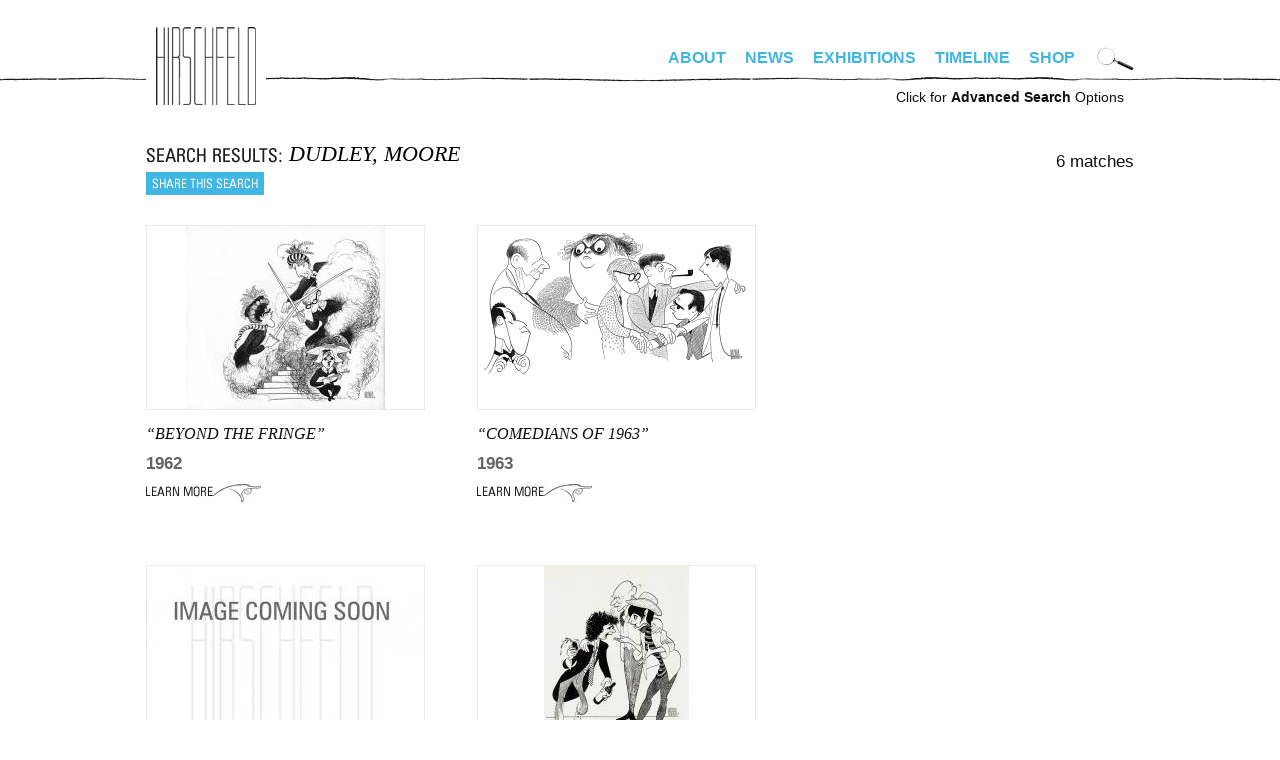

--- FILE ---
content_type: text/html; charset=utf-8
request_url: http://stage.alhirschfeldfoundation.org/search?keywords=DUDLEY%20MOORE
body_size: 6114
content:
<!DOCTYPE html PUBLIC "-//W3C//DTD XHTML+RDFa 1.0//EN"
  "http://www.w3.org/MarkUp/DTD/xhtml-rdfa-1.dtd">
<!--[if IEMobile 7]><html class="iem7"  lang="en" dir="ltr"><![endif]-->
<!--[if lte IE 6]><html class="lt-ie9 lt-ie8 lt-ie7"  lang="en" dir="ltr"><![endif]-->
<!--[if (IE 7)&(!IEMobile)]><html class="lt-ie9 lt-ie8"  lang="en" dir="ltr"><![endif]-->
<!--[if IE 8]><html class="lt-ie9"  lang="en" dir="ltr"><![endif]-->
<!--[if (gte IE 9)|(gt IEMobile 7)]><!--><html  lang="en" dir="ltr" prefix="fb: http://www.facebook.com/2008/fbml content: http://purl.org/rss/1.0/modules/content/ dc: http://purl.org/dc/terms/ foaf: http://xmlns.com/foaf/0.1/ og: http://ogp.me/ns# rdfs: http://www.w3.org/2000/01/rdf-schema# sioc: http://rdfs.org/sioc/ns# sioct: http://rdfs.org/sioc/types# skos: http://www.w3.org/2004/02/skos/core# xsd: http://www.w3.org/2001/XMLSchema#"><!--<![endif]-->

<head profile="http://www.w3.org/1999/xhtml/vocab">
  <meta http-equiv="Content-Type" content="text/html; charset=UTF-8" />   
  <title>Search | alhirschfeldfoundation.org</title>
  <meta charset="utf-8" />
<meta name="Generator" content="Drupal 7 (http://drupal.org)" />
<link rel="shortcut icon" href="http://stage.alhirschfeldfoundation.org/sites/default/files/favicon-32x32_0.png" type="image/png" />
      <meta name="MobileOptimized" content="width">
    <meta name="HandheldFriendly" content="true">
    <meta name="viewport" content="width=device-width">
    <meta http-equiv="cleartype" content="on">
  <style>
@import url("http://stage.alhirschfeldfoundation.org/modules/system/system.base.css?schkhd");
</style>
<style>
@import url("http://stage.alhirschfeldfoundation.org/sites/all/modules/date/date_repeat_field/date_repeat_field.css?schkhd");
@import url("http://stage.alhirschfeldfoundation.org/modules/field/theme/field.css?schkhd");
@import url("http://stage.alhirschfeldfoundation.org/modules/node/node.css?schkhd");
@import url("http://stage.alhirschfeldfoundation.org/sites/all/modules/picture/picture_wysiwyg.css?schkhd");
@import url("http://stage.alhirschfeldfoundation.org/modules/user/user.css?schkhd");
@import url("http://stage.alhirschfeldfoundation.org/sites/all/modules/views/css/views.css?schkhd");
@import url("http://stage.alhirschfeldfoundation.org/sites/all/modules/ckeditor/css/ckeditor.css?schkhd");
</style>
<style>
@import url("http://stage.alhirschfeldfoundation.org/sites/all/modules/colorbox/styles/default/colorbox_style.css?schkhd");
@import url("http://stage.alhirschfeldfoundation.org/sites/all/modules/ctools/css/ctools.css?schkhd");
@import url("http://stage.alhirschfeldfoundation.org/sites/all/modules/panels/css/panels.css?schkhd");
</style>
<style>
@import url("http://stage.alhirschfeldfoundation.org/sites/all/themes/hirschfeld/css/tabs.css?schkhd");
@import url("http://stage.alhirschfeldfoundation.org/sites/all/themes/hirschfeld/css/hirschfeld.css?schkhd");
@import url("http://stage.alhirschfeldfoundation.org/sites/all/themes/hirschfeld/fonts/font-irisStd.css?schkhd");
@import url("http://stage.alhirschfeldfoundation.org/sites/all/themes/hirschfeld/fonts/font-Huxley-Vertical-Bold.css?schkhd");
</style>
<style media="screen and (min-width: 990px)">
@import url("http://stage.alhirschfeldfoundation.org/sites/all/themes/hirschfeld/css/desktop.css?schkhd");
</style>
<style media="screen and (max-width: 990px)">
@import url("http://stage.alhirschfeldfoundation.org/sites/all/themes/hirschfeld/css/mobile.css?schkhd");
@import url("http://stage.alhirschfeldfoundation.org/sites/all/themes/hirschfeld/css/hamburger.css?schkhd");
</style>
  <script src="http://stage.alhirschfeldfoundation.org/misc/jquery.js?v=1.4.4"></script>
<script src="http://stage.alhirschfeldfoundation.org/misc/jquery-extend-3.4.0.js?v=1.4.4"></script>
<script src="http://stage.alhirschfeldfoundation.org/misc/jquery-html-prefilter-3.5.0-backport.js?v=1.4.4"></script>
<script src="http://stage.alhirschfeldfoundation.org/misc/jquery.once.js?v=1.2"></script>
<script src="http://stage.alhirschfeldfoundation.org/misc/drupal.js?schkhd"></script>
<script src="http://stage.alhirschfeldfoundation.org/misc/form-single-submit.js?v=7.100"></script>
<script>document.createElement( "picture" );</script>
<script src="http://stage.alhirschfeldfoundation.org/sites/all/libraries/colorbox/jquery.colorbox-min.js?schkhd"></script>
<script src="http://stage.alhirschfeldfoundation.org/sites/all/modules/colorbox/js/colorbox.js?schkhd"></script>
<script src="http://stage.alhirschfeldfoundation.org/sites/all/modules/colorbox/styles/default/colorbox_style.js?schkhd"></script>
<script src="http://stage.alhirschfeldfoundation.org/sites/all/modules/custom/hirschfeld_search/hirschfeld_search.js?schkhd"></script>
<script src="http://stage.alhirschfeldfoundation.org/sites/all/modules/google_analytics/googleanalytics.js?schkhd"></script>
<script>(function(i,s,o,g,r,a,m){i["GoogleAnalyticsObject"]=r;i[r]=i[r]||function(){(i[r].q=i[r].q||[]).push(arguments)},i[r].l=1*new Date();a=s.createElement(o),m=s.getElementsByTagName(o)[0];a.async=1;a.src=g;m.parentNode.insertBefore(a,m)})(window,document,"script","https://www.google-analytics.com/analytics.js","ga");ga("create", "UA-4792541-16", {"cookieDomain":"auto"});ga("set", "anonymizeIp", true);ga("send", "pageview");</script>
<script src="http://stage.alhirschfeldfoundation.org/misc/autocomplete.js?v=7.100"></script>
<script src="http://stage.alhirschfeldfoundation.org/sites/all/themes/hirschfeld/js/simplescroll.js?schkhd"></script>
<script src="http://stage.alhirschfeldfoundation.org/sites/all/themes/hirschfeld/js/base.js?schkhd"></script>
<script src="http://stage.alhirschfeldfoundation.org/sites/all/themes/hirschfeld/js/jquery.scrollTo.js?schkhd"></script>
<script>jQuery.extend(Drupal.settings, {"basePath":"\/","pathPrefix":"","setHasJsCookie":0,"ajaxPageState":{"theme":"hirschfeld","theme_token":"Kkp25FZJ7AgMActCjX-6j51T0T7bEYHYN-TFIKbCYIk","js":{"sites\/all\/modules\/picture\/picturefill2\/picturefill.min.js":1,"sites\/all\/modules\/picture\/picture.min.js":1,"sites\/all\/modules\/addthis\/addthis.js":1,"misc\/jquery.js":1,"misc\/jquery-extend-3.4.0.js":1,"misc\/jquery-html-prefilter-3.5.0-backport.js":1,"misc\/jquery.once.js":1,"misc\/drupal.js":1,"misc\/form-single-submit.js":1,"0":1,"sites\/all\/libraries\/colorbox\/jquery.colorbox-min.js":1,"sites\/all\/modules\/colorbox\/js\/colorbox.js":1,"sites\/all\/modules\/colorbox\/styles\/default\/colorbox_style.js":1,"sites\/all\/modules\/custom\/hirschfeld_search\/hirschfeld_search.js":1,"sites\/all\/modules\/google_analytics\/googleanalytics.js":1,"1":1,"misc\/autocomplete.js":1,"sites\/all\/themes\/hirschfeld\/js\/simplescroll.js":1,"sites\/all\/themes\/hirschfeld\/js\/base.js":1,"sites\/all\/themes\/hirschfeld\/js\/jquery.scrollTo.js":1},"css":{"modules\/system\/system.base.css":1,"modules\/system\/system.menus.css":1,"modules\/system\/system.messages.css":1,"modules\/system\/system.theme.css":1,"sites\/all\/modules\/date\/date_repeat_field\/date_repeat_field.css":1,"modules\/field\/theme\/field.css":1,"modules\/node\/node.css":1,"sites\/all\/modules\/picture\/picture_wysiwyg.css":1,"modules\/user\/user.css":1,"sites\/all\/modules\/views\/css\/views.css":1,"sites\/all\/modules\/ckeditor\/css\/ckeditor.css":1,"sites\/all\/modules\/colorbox\/styles\/default\/colorbox_style.css":1,"sites\/all\/modules\/ctools\/css\/ctools.css":1,"sites\/all\/modules\/panels\/css\/panels.css":1,"sites\/all\/themes\/hirschfeld\/system.menus.css":1,"sites\/all\/themes\/hirschfeld\/system.messages.css":1,"sites\/all\/themes\/hirschfeld\/system.theme.css":1,"sites\/all\/themes\/hirschfeld\/css\/tabs.css":1,"sites\/all\/themes\/hirschfeld\/css\/hirschfeld.css":1,"sites\/all\/themes\/hirschfeld\/fonts\/font-irisStd.css":1,"sites\/all\/themes\/hirschfeld\/fonts\/font-zurich.css":1,"sites\/all\/themes\/hirschfeld\/fonts\/font-Huxley-Vertical-Bold.css":1,"sites\/all\/themes\/hirschfeld\/css\/desktop.css":1,"sites\/all\/themes\/hirschfeld\/css\/mobile.css":1,"sites\/all\/themes\/hirschfeld\/css\/hamburger.css":1}},"colorbox":{"opacity":"0.85","current":"{current} of {total}","previous":"\u00ab Prev","next":"Next \u00bb","close":"Close","maxWidth":"98%","maxHeight":"98%","fixed":true,"mobiledetect":true,"mobiledevicewidth":"480px","file_public_path":"\/sites\/default\/files","specificPagesDefaultValue":"admin*\nimagebrowser*\nimg_assist*\nimce*\nnode\/add\/*\nnode\/*\/edit\nprint\/*\nprintpdf\/*\nsystem\/ajax\nsystem\/ajax\/*"},"googleanalytics":{"trackOutbound":1,"trackMailto":1,"trackDownload":1,"trackDownloadExtensions":"7z|aac|arc|arj|asf|asx|avi|bin|csv|doc(x|m)?|dot(x|m)?|exe|flv|gif|gz|gzip|hqx|jar|jpe?g|js|mp(2|3|4|e?g)|mov(ie)?|msi|msp|pdf|phps|png|ppt(x|m)?|pot(x|m)?|pps(x|m)?|ppam|sld(x|m)?|thmx|qtm?|ra(m|r)?|sea|sit|tar|tgz|torrent|txt|wav|wma|wmv|wpd|xls(x|m|b)?|xlt(x|m)|xlam|xml|z|zip","trackColorbox":1},"urlIsAjaxTrusted":{"\/search":true,"\/search\/advanced":true}});</script>

      <!--[if lt IE 9]>
    <script src="/sites/all/themes/zen/js/html5-respond.js"></script>
    <![endif]-->
  </head>
<body class="html not-front not-logged-in no-sidebars page-search section-search" >
      <p id="skip-link">
      <a href="#main-menu" class="element-invisible element-focusable">Jump to navigation</a>
    </p>
        <div id="page"><div id="page-inner">
    
    <a name="navigation-top" id="navigation-top"></a>

    <div id="header"><div id="header-inner" class="clearfix">
      
      
              <div id="navbar"><div id="navbar-inner" class="clearfix region region-navbar">

          <a name="navigation" id="navigation"></a>

	  	  <nav id="hamburger" class="is-mobile">
	    <div class="inside">
	      <div id="menuToggle"> 
		<input type="checkbox" /> 
		<span></span> 
		<span></span> 
		<span></span>
		<ul class="hmenu menu"><li class="menu__item is-leaf leaf" id="menu-home"><a href="/" class="menu__link">Home</a></li>
<li class="menu__item is-expanded first expanded"><a href="/bio" class="menu__link">About</a><ul class="menu"><li class="menu__item is-leaf first leaf" id="menu-bio"><a href="/bio" class="menu__link">Bio</a></li>
<li class="menu__item is-leaf leaf" id="menu-foundation"><a href="/foundation" class="menu__link">Foundation</a></li>
<li class="menu__item is-leaf last leaf"><a href="/digital-exhibitions/national-insanity" class="menu__link">Nina</a></li>
</ul></li>
<li class="menu__item is-leaf leaf" id="menu-news"><a href="/news" class="menu__link">News</a></li>
<li class="menu__item is-leaf leaf" id="menu-exhibitions"><a href="/exhibitions" class="menu__link">Exhibitions</a></li>
<li class="menu__item is-leaf leaf" id="menu-timeline"><a href="/timeline" class="menu__link">Timeline</a></li>
<li class="menu__item is-leaf last leaf" id="menu-store"><a href="https://alhirschfeldfoundationshop.org/" target="_blank" class="menu__link">Shop</a></li>
<li class="menu__item is-leaf leaf" id="menu-search"><a href="/search/advanced" class="menu__link">Advanced Search</a></li>
</ul>	      </div>
	    </div>
	  </nav>
	  <nav class="is-mobile shop"><a target="hirschfeld_shop" href="https://alhirschfeldfoundationshop.org/"><svg xmlns="http://www.w3.org/2000/svg" width="24" height="24" viewBox="0 0 19.083 15.993"><path d="M7.203 13.24a1.377 1.377 0 100 2.753 1.377 1.377 0 000-2.754zM15.943 13.24a1.377 1.377 0 100 2.753 1.377 1.377 0 000-2.754zM6.337 9.936h11.058l1.688-6.89H4.592L3.82 0H0v1.88h2.357l2.738 10.809h13.132v-1.88H6.557z"></path></svg></a></nav>
	  
	  <div id="login_logout">
	    	      		<div id="site-name"><strong>
		  <a href="/" title="Home" rel="home">
		  alhirschfeldfoundation.org		  </a>
		</strong></div>
	      	    	    	      	    	  </div>

	  <div class="is-desktop">
	    <div class="desktop_nav_opts clearfix">
	      	      <nav id="primary" class="clearfix">
		  <div class="region region-navigation">
    <div id="block-menu-block-1" class="block block-menu-block first last odd" role="navigation">

      
  <div class="menu-block-wrapper menu-block-1 menu-name-main-menu parent-mlid-0 menu-level-1">
  <ul class="menu"><li class="menu__item is-expanded first expanded menu-mlid-1652"><a href="/bio" class="menu__link">About</a><ul class="menu"><li class="menu__item is-leaf first leaf menu-mlid-461" id="menu-bio"><a href="/bio" class="menu__link">Bio</a></li>
<li class="menu__item is-leaf leaf menu-mlid-463" id="menu-foundation"><a href="/foundation" class="menu__link">Foundation</a></li>
<li class="menu__item is-leaf last leaf menu-mlid-1653"><a href="/digital-exhibitions/national-insanity" class="menu__link">Nina</a></li>
</ul></li>
<li class="menu__item is-leaf leaf menu-mlid-454" id="menu-news"><a href="/news" class="menu__link">News</a></li>
<li class="menu__item is-leaf leaf menu-mlid-536" id="menu-exhibitions"><a href="/exhibitions" class="menu__link">Exhibitions</a></li>
<li class="menu__item is-leaf leaf menu-mlid-462" id="menu-timeline"><a href="/timeline" class="menu__link">Timeline</a></li>
<li class="menu__item is-leaf last leaf menu-mlid-1292" id="menu-store"><a href="https://alhirschfeldfoundationshop.org/" target="_blank" class="menu__link">Shop</a></li>
</ul></div>

</div>
  </div>
	      </nav> <!-- /#primary -->
	      	      	      <div id="search-box">
		<form action="/search" method="GET" id="hirschfeld-search-searchform" accept-charset="UTF-8"><div><input type="hidden" name="form_build_id" value="form-E-1td6QRbEdkmXmSy6V-eak51TFzj84Fis511vjcqDA" />
<input type="hidden" name="form_id" value="hirschfeld_search_searchform" />
<img class="mag_search" align="absbottom" src="http://stage.alhirschfeldfoundation.org/sites/all/themes/hirschfeld/images/search-icon.png" width="37" height="25" title="Click to search artwork" /><div class="form-item form-type-textfield form-item-keywords">
 <input title="Enter keywords to search for, separated by commas." onfocus="clearDefaultFormText(this,&quot;Artwork Search&quot;);" type="text" id="edit-keywords--2" name="keywords" value="Artwork Search" size="18" maxlength="128" class="form-text" />
</div>
<input height="30" onmouseover="this.src=&#039;/sites/all/themes/hirschfeld/images/submit-over.png&#039;" onmouseout="this.src=&#039;/sites/all/themes/hirschfeld/images/submit.png&#039;" align="absbottom" type="image" id="edit-submit--2" name="submit" src="http://stage.alhirschfeldfoundation.org/sites/all/themes/hirschfeld/images/submit.png" class="form-submit" /></div></form>	      </div> <!-- /#search-box -->
	      	    </div>
	  </div>

        </div></div> <!-- /#navbar-inner, /#navbar -->
      
      	<div class="is-desktop">
	  <div id="advanced_search"><a href="/search/advanced">Click for <b>Advanced Search</b> Options</a></div>
	</div>
      
      
    </div></div> <!-- /#header-inner, /#header -->

    <div id="main"><div id="main-inner" class="clearfix">

      <div id="content"><div id="content-inner">
                  <div id="content-top" class="region region-content_top">
	      <div class="region region-content-top">
    <div id="block-hirschfeld-search-cat" class="block block-hirschfeld-search first last odd">

      
  <form action="/search/advanced" method="GET" id="hirschfeld-search-cat-searchform" accept-charset="UTF-8"><div><input type="hidden" name="publisher" value="" />
<input type="hidden" name="date_range_start" value="" />
<input type="hidden" name="date_range_end" value="" />
<div class="form-item form-type-textfield form-item-type">
 <input placeholder="Search Hirschfeld artwork" type="text" id="edit-type" name="type" value="" size="15" maxlength="128" class="form-text form-autocomplete" /><input type="hidden" id="edit-type-autocomplete" value="http://stage.alhirschfeldfoundation.org/index.php?q=search/autocomplete/5" disabled="disabled" class="autocomplete" />
</div>
<input type="hidden" name="keywords" value="" />
<input height="30" onmouseover="this.src=&#039;/sites/all/themes/hirschfeld/images/submit-over.png&#039;" onmouseout="this.src=&#039;/sites/all/themes/hirschfeld/images/submit.png&#039;" align="absbottom" type="image" id="edit-submit" name="submit" src="http://stage.alhirschfeldfoundation.org/sites/all/themes/hirschfeld/images/submit.png" alt="Submit" title="Submit" class="form-submit" /></div><input type="hidden" name="form_build_id" value="form-FToPS6p4jX-yOdlCmr-_hcDcCX5KWkRmP-TGuQIeW5w" />
<input type="hidden" name="form_id" value="hirschfeld_search_cat_searchform" />
</div></form>
</div>
  </div>
          </div> <!-- /#content-top -->
        
                  <div id="content-header">
            	                                      </div> <!-- /#content-header -->
        
        <div id="content-area"><div class="content-area-inner">
          


<div class="search_results">
  <div class="search_header">
    <div class="left">
      <h1>
	<span class='text'>Search Results</span>
	<span class='search_description'>DUDLEY, MOORE</span>
	<div class="clear"></div>
      </h1>
            <div class='search_share'>
	<!-- AddThis Button BEGIN -->
	<script type="text/javascript">var addthis_config = {"data_track_clickback":true};</script>
	<script type="text/javascript" src="http://s7.addthis.com/js/250/addthis_widget.js#pubid=hirschfeld"></script>
	<a href="http://www.addthis.com/bookmark.php" 
	      class="addthis_button"
	      addthis:url="http://stage.alhirschfeldfoundation.org/search?keywords=DUDLEY%20MOORE&op="
	      addthis:title="Hirschfeld Search"
	      addthis:description="Hirschfeld Search on DUDLEY, MOORE"
	      onmouseover="return addthis_open(this, '', 'http://stage.alhirschfeldfoundation.org/search?keywords=DUDLEY%20MOORE&op=', '')"
	      onmouseout="addthis_close()"
	      onclick="return addthis_sendto()">Share this search</a>
	<!-- AddThis Button END -->
      </div>
          </div>
    <div class="right">
            <span class='count'>6 matches</span>
          </div>
    <div class="clear"></div>
  </div>
        <div class="search_result view-piece">
        <div class="tooltip_content" id="result_info_3800" style="display: none"><div class="inner">
    <div class="title">Description</div>
    beyond the fringe with peter cook, jonathan miller, alan bennett, and dudley moore, 10/21/62  </div></div>
  <div class="result_image"><a class="tooltip" href="/piece/beyond-fringe#result_info_3800"><img typeof="foaf:Image" src="http://stage.alhirschfeldfoundation.org/sites/default/files/styles/search_results/public/import/piece/lr/1%3A1%3A62.jpg?itok=dfn9OUXr" width="199" height="183" alt="" title="beyond the fringe" /></a></div>
  <div class="result_info">
    <div class="title"><a href="/piece/beyond-fringe">&#8220;beyond the fringe&#8221;</a></div>
    <div class="date">1962</div>
    <div class="learn_more"><a href="/piece/beyond-fringe">Learn More</a></div>
  </div><!-- /result_info -->
    </div><!-- /search_result -->
        <div class="search_result view-piece">
        <div class="tooltip_content" id="result_info_1332" style="display: none"><div class="inner">
    <div class="title">Description</div>
    comedians of 1963 (8/4/63)  </div></div>
  <div class="result_image"><a class="tooltip" href="/piece/comedians-1963#result_info_1332"><img typeof="foaf:Image" src="http://stage.alhirschfeldfoundation.org/sites/default/files/styles/search_results/public/images/piece/lr/630804%20Comedians%20of%201963%20CLIPPING%20PHOTO.jpg?itok=qk1-yXiA" width="277" height="157" alt="" title="COMEDIANS OF 1963" /></a></div>
  <div class="result_info">
    <div class="title"><a href="/piece/comedians-1963">&#8220;COMEDIANS OF 1963&#8221;</a></div>
    <div class="date">1963</div>
    <div class="learn_more"><a href="/piece/comedians-1963">Learn More</a></div>
  </div><!-- /result_info -->
    </div><!-- /search_result -->
        <div class="search_result view-piece">
        <div class="tooltip_content" id="result_info_2571" style="display: none"><div class="inner">
    <div class="title">Description</div>
    wholly moses with dudley moore, james coco, madeline kahn, richard pryor and laraine newman, 1980  </div></div>
  <div class="result_image"><a class="tooltip" href="/piece/wholly-moses#result_info_2571"><img typeof="foaf:Image" src="http://stage.alhirschfeldfoundation.org/sites/default/files/styles/search_results/public/import/piece/lr/coming_soon.jpg?itok=KwxaJHkI" width="277" height="183" alt="" title="WHOLLY MOSES" /></a></div>
  <div class="result_info">
    <div class="title"><a href="/piece/wholly-moses">&#8220;WHOLLY MOSES&#8221;</a></div>
    <div class="date">1980</div>
    <div class="learn_more"><a href="/piece/wholly-moses">Learn More</a></div>
  </div><!-- /result_info -->
    </div><!-- /search_result -->
        <div class="search_result view-piece">
        <div class="tooltip_content" id="result_info_2381" style="display: none"><div class="inner">
    <div class="title">Description</div>
    arthurdudley moore, john gielgud and liza minnelli, 1981  </div></div>
  <div class="result_image"><a class="tooltip" href="/piece/arthur#result_info_2381"><img typeof="foaf:Image" src="http://stage.alhirschfeldfoundation.org/sites/default/files/styles/search_results/public/import/piece/2015/3355404734_029b85b58d_o.jpg?itok=GhilmQ-g" width="145" height="183" alt="" title="ARTHUR" /></a></div>
  <div class="result_info">
    <div class="title"><a href="/piece/arthur">&#8220;ARTHUR&#8221;</a></div>
    <div class="date">1981</div>
    <div class="learn_more"><a href="/piece/arthur">Learn More</a></div>
  </div><!-- /result_info -->
    </div><!-- /search_result -->
        <div class="search_result view-piece">
        <div class="tooltip_content" id="result_info_4128" style="display: none"><div class="inner">
    <div class="title">Description</div>
    colin higgins and his films, 1983.    </div></div>
  <div class="result_image"><a class="tooltip" href="/piece/colin-higgins#result_info_4128"><img typeof="foaf:Image" src="http://stage.alhirschfeldfoundation.org/sites/default/files/styles/search_results/public/import/piece/lr/coming_soon.jpg?itok=KwxaJHkI" width="277" height="183" alt="" title="Colin Higgins" /></a></div>
  <div class="result_info">
    <div class="title"><a href="/piece/colin-higgins">&#8220;Colin Higgins&#8221;</a></div>
    <div class="date">1983</div>
    <div class="learn_more"><a href="/piece/colin-higgins">Learn More</a></div>
  </div><!-- /result_info -->
    </div><!-- /search_result -->
        <div class="search_result view-piece">
        <div class="tooltip_content" id="result_info_4143" style="display: none"><div class="inner">
    <div class="title">Description</div>
    lorimar christmas, gouache, 1987. time magazine ad 11/23/87  </div></div>
  <div class="result_image"><a class="tooltip" href="/piece/lorimar-christmas#result_info_4143"><img typeof="foaf:Image" src="http://stage.alhirschfeldfoundation.org/sites/default/files/styles/search_results/public/images/piece/lr/Lorimar.jpg?itok=u8Mqq0m0" width="258" height="183" alt="" title="Lorimar Christmas" /></a></div>
  <div class="result_info">
    <div class="title"><a href="/piece/lorimar-christmas">&#8220;Lorimar Christmas&#8221;</a></div>
    <div class="date">1987</div>
    <div class="learn_more"><a href="/piece/lorimar-christmas">Learn More</a></div>
  </div><!-- /result_info -->
    </div><!-- /search_result -->
    </div><!-- /search_results -->
	  	  <div class="clear"></div>
        </div></div><!-- /content-area-inner, /content-area -->

	
	<div class="clear"></div>

        
        
      </div></div> <!-- /#content-inner, /#content -->

    </div></div> <!-- /#main-inner, /#main -->

      <footer id="footer" class="region region-footer"><div id="footer-inner" class="region region-footer">
    <div id="block-menu-block-2" class="block block-menu-block first odd" role="navigation">

      
  <div class="menu-block-wrapper menu-block-2 menu-name-menu-footer-menu parent-mlid-0 menu-level-1">
  <ul class="menu"><li class="menu__item is-leaf first leaf menu-mlid-1655"><a href="https://www.alhirschfeldfoundationshop.org/stage/product/donate/" class="menu__link">Donate</a></li>
<li class="menu__item is-leaf leaf menu-mlid-1656"><a href="/contact/#newsletter" class="menu__link">Newsletter</a></li>
<li class="menu__item is-leaf leaf menu-mlid-1657"><a href="https://www.alhirschfeldfoundation.org/podcasts/" class="menu__link">Podcasts</a></li>
<li class="menu__item is-leaf leaf menu-mlid-951" id="menu-spotlight"><a href="/spotlight" class="menu__link">Spotlight</a></li>
<li class="menu__item is-leaf leaf menu-mlid-464" id="menu-screening_room"><a href="/screeningroom" class="menu__link">Screening Room</a></li>
<li class="menu__item is-leaf leaf menu-mlid-519" id="menu-links"><a href="/links" class="menu__link">Links</a></li>
<li class="menu__item is-leaf last leaf menu-mlid-488" id="menu-contact"><a href="/contact" class="menu__link">Contact</a></li>
</ul></div>

</div>
<div id="block-block-1" class="block block-block last even">

      
    <div class="footer_right">
    <div class="social">
        <a class="facebook"  href="https://facebook.com/alhirschfeld" target="_blank">Facebook</a>
        <a class="instagram" href="https://instagram.com/alhirschfeld" target="_blank">Instagram</a>
        <a class="twitter" href="http://twitter.com/alhirschfeld" target="_blank">Twitter</a>
    </div>
    <div class="share"></div>
  </div>
</div>
  </div></footer>

  </div></div> <!-- /#page-inner, /#page -->

    <script src="http://stage.alhirschfeldfoundation.org/sites/all/modules/picture/picturefill2/picturefill.min.js?v=2.3.1"></script>
<script src="http://stage.alhirschfeldfoundation.org/sites/all/modules/picture/picture.min.js?v=7.100"></script>
<script src="http://stage.alhirschfeldfoundation.org/sites/all/modules/addthis/addthis.js?schkhd"></script>
</body>
</html>
